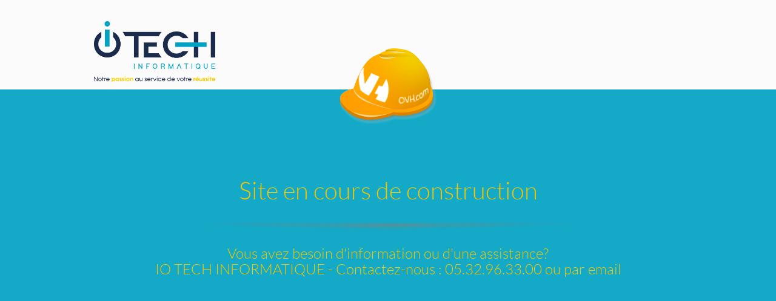

--- FILE ---
content_type: text/html
request_url: https://lhospitalet46.fr/
body_size: 1495
content:
<html xml:lang="fr-FR" lang="fr-FR"><head><meta http-equiv="Content-Type" content="text/html; charset=UTF-8">
<meta name="viewport" content="width=device-width">
<title qtlid="74178">Site under construction</title>

<meta http-equiv="Content-Language" content="fr-FR">
<meta name="Copyright" content="SASU IO TECH INFORMATIQUE">
<meta name="Author" content="SASU IO TECH INFORMATIQUE">
<meta name="robots" content="none,noindex,nofollow">
<meta http-equiv="cache-control" content="no-cache">
<meta http-equiv="pragma" content="no-cache">
<meta name="DP.PopRank" content="2.00000">
<style type="text/css" translate="none">
                    @font-face {
                        font-family: 'lato';
                        src: url('/__ovh/common/font/lato-light-webfont.eot');
                        src: url('/__ovh/common/font/lato-light-webfont.eot?#iefix') format('embedded-opentype'),
                             url('/__ovh/common/font/lato-light-webfont.woff') format('woff'),
                             url('/__ovh/common/font/lato-light-webfont.ttf') format('truetype'),
                             url('/__ovh/common/font/lato-light-webfont.svg#latolight') format('svg');
                        font-weight: 200;
                        font-style: normal;
                    }

                    body { background-color: #f4c600; margin: 0; color: #f4c600; font-family: "lato", 'Arial'; }
                    a:hover { text-decoration: none; }
                    div.wrapper { margin: 0 auto; max-width: 970px; }
                    div.header { background-color: #fbfbfb; width: 100%; height: 113px; padding-top: 35px; position: relative; }
                    div.footer { background-color: #f4c600; width: 100%; padding: 37px 0; text-align: center; }
                    div.footer p,
                    div.footer p a { color: #FFF; font-size: 12px; font-weight: bold; }

                    div.content { width: 100%; min-height: 300px; text-align: center; }
                    div.content h1 { font-size: 2.5em; font-weight: 200; }
                    div.content p { font-size: 1.5em; }
                    img { width: 100%; }

                    div.item { width: 18.4%; float: left; margin-right: 2%; }
                    div.item:last-child,
                    div.item:nth-of-type(5n) { margin-right: 0; }
                    div.item img { max-width: 78px; display: block; margin: 0 auto 10px auto; }
                    div.item a { display: block; font-size: 1.2em; color: #f4c600; line-height: 1.4em; }

                    @media screen and (max-width: 550px) {
                        div.item { float: none; width: 100%; clear: both; margin: 0 0 2% 0; padding: 2%; }
                    }
                    #autofooter{ display:none; }

                </style>
</head>
<body>
<div class="header"><div class="wrapper">
<a href="https://www.iotech.fr/"><img src="./images/logo-iotech.png" style="max-width: 200px;"></a><img src="./images/icn-casque.png" style="max-width: 161px; position: absolute; left: 50%; top: 75px; margin-left: -80px;">
</div></div>
<div style="background: #13a9c7; padding: 8%;"><div class="wrapper"><div class="content">
<br><h1 qtlid="74178">Site en cours de construction</h1>
<img src="./images/shadow.png" style="max-width: 605px;" qtlid_src="74217"><p qtlid="74230">Vous avez besoin d'information ou d'une assistance?<br>IO TECH INFORMATIQUE - Contactez-nous : 05.32.96.33.00 ou par email </p>
<br><br style="clear: both;">
</div></div></div>
<div id="autofooter" translate="none">
                    <!--#autofooter -->
                </div>
<div style="display:none;">CLOUDWEB</div>


<div id="syno-notification-is-installed"></div><div id="weava-permanent-marker" date="1638203678005"></div><div id="weava-ui-wrapper"><div class="weava-drop-area-wrapper" style="display: none; left: -70px;"><div class="weava-drop-area" style="background-image: url(&quot;chrome-extension://cbnaodkpfinfiipjblikofhlhlcickei/static/images/logo2.png&quot;);"></div>
<div class="weava-drop-area-text">Drop here!</div>
</div><iframe id="weava-popover-iframe" scrolling="no" frameborder="0" src="./images/popover-index.html" style="height: 77px !important; top: 392.391px; left: 1069.72px; display: none;"></iframe></div></body></html>

--- FILE ---
content_type: text/html
request_url: https://lhospitalet46.fr/images/popover-index.html
body_size: 1739
content:
<!DOCTYPE html>
<!-- saved from url=(0095)chrome-extension://cbnaodkpfinfiipjblikofhlhlcickei/src/iframe/popoverIframe/popover-index.html -->
<html lang="en" ng-app="popoverApp" class="ng-scope"><head><meta http-equiv="Content-Type" content="text/html; charset=UTF-8"><style type="text/css">@charset "UTF-8";[ng\:cloak],[ng-cloak],[data-ng-cloak],[x-ng-cloak],.ng-cloak,.x-ng-cloak,.ng-hide:not(.ng-hide-animate){display:none !important;}ng\:form{display:block;}.ng-animate-shim{visibility:hidden;}.ng-anchor{position:absolute;}</style>
    
    <link rel="stylesheet" href="chrome-extension://cbnaodkpfinfiipjblikofhlhlcickei/src/iframe/popoverIframe/css/gistnotePopover.css">
    <script src="chrome-extension://cbnaodkpfinfiipjblikofhlhlcickei/build/iframe/vendor.build.js"></script>
    <script src="chrome-extension://cbnaodkpfinfiipjblikofhlhlcickei/build/iframe/popoverIframe/popoverApp.build.js"></script>
  </head>
  <body>
    <div class="no-select gistnote-popover-wrapper ng-scope" ng-controller="popoverCtrl">
      <!-- ngIf: !_states.showSetting --><div ng-if="!_states.showSetting" class="ng-scope">
        <!-- ngIf: _states.highlightId -->

        <div class="gistnote-popover-circle-list">
          <!-- Don't show 5th color for testing group-->
          <!-- ngRepeat: colorCode in _states.colorCodes track by $index --><!-- ngIf: colorCode != null && !(!_states.subscription && $index=== 4 && _states.onboarding
             && _states.onboarding.colorLimitReferralTest &&_states.onboarding.colorLimitReferralTest < 4) --><div ng-repeat="colorCode in _states.colorCodes track by $index" ng-if="colorCode != null &amp;&amp; !(!_states.subscription &amp;&amp; $index=== 4 &amp;&amp; _states.onboarding
             &amp;&amp; _states.onboarding.colorLimitReferralTest &amp;&amp;_states.onboarding.colorLimitReferralTest &lt; 4)" class="gistnote-popover-circle-wrapper ng-scope">
            <div class="gistnote-circle gistnote-circle-dim" ng-class="{&#39;gistnote-circle-dim&#39;: $index+1 !==_states.lightedUpCircle}" ng-style="{&#39;background-color&#39;: colorCode, &#39;border-color&#39;: shadeColor(colorCode, -0.05)}" ng-click="clickedCircleListener($index+1)" style="background-color: rgb(255, 202, 215); border-color: rgb(242, 192, 204);">
              <!-- Don't show 5th color for TESTING GROUP-->
              <!-- ngIf: $index+1 === _states.lightedUpCircle -->

              <!-- TESTING GROUP: limited to two colors only -->
              <!-- ngIf: !_states.subscription
          && _states.onboarding
          && _states.onboarding.colorLimitReferralTest
          && $index > _states.onboarding.colorLimitReferralTest -->
            </div>

            <!-- Color tags -->
            <!-- ngIf: _states.activeFolder && _states.activeFolder.colorTags && _states.activeFolder.colorTags[$index] != '' -->
          </div><!-- end ngIf: colorCode != null && !(!_states.subscription && $index=== 4 && _states.onboarding
             && _states.onboarding.colorLimitReferralTest &&_states.onboarding.colorLimitReferralTest < 4) --><!-- end ngRepeat: colorCode in _states.colorCodes track by $index --><!-- ngIf: colorCode != null && !(!_states.subscription && $index=== 4 && _states.onboarding
             && _states.onboarding.colorLimitReferralTest &&_states.onboarding.colorLimitReferralTest < 4) --><div ng-repeat="colorCode in _states.colorCodes track by $index" ng-if="colorCode != null &amp;&amp; !(!_states.subscription &amp;&amp; $index=== 4 &amp;&amp; _states.onboarding
             &amp;&amp; _states.onboarding.colorLimitReferralTest &amp;&amp;_states.onboarding.colorLimitReferralTest &lt; 4)" class="gistnote-popover-circle-wrapper ng-scope">
            <div class="gistnote-circle gistnote-circle-dim" ng-class="{&#39;gistnote-circle-dim&#39;: $index+1 !==_states.lightedUpCircle}" ng-style="{&#39;background-color&#39;: colorCode, &#39;border-color&#39;: shadeColor(colorCode, -0.05)}" ng-click="clickedCircleListener($index+1)" style="background-color: rgb(255, 222, 112); border-color: rgb(242, 211, 106);">
              <!-- Don't show 5th color for TESTING GROUP-->
              <!-- ngIf: $index+1 === _states.lightedUpCircle -->

              <!-- TESTING GROUP: limited to two colors only -->
              <!-- ngIf: !_states.subscription
          && _states.onboarding
          && _states.onboarding.colorLimitReferralTest
          && $index > _states.onboarding.colorLimitReferralTest -->
            </div>

            <!-- Color tags -->
            <!-- ngIf: _states.activeFolder && _states.activeFolder.colorTags && _states.activeFolder.colorTags[$index] != '' -->
          </div><!-- end ngIf: colorCode != null && !(!_states.subscription && $index=== 4 && _states.onboarding
             && _states.onboarding.colorLimitReferralTest &&_states.onboarding.colorLimitReferralTest < 4) --><!-- end ngRepeat: colorCode in _states.colorCodes track by $index --><!-- ngIf: colorCode != null && !(!_states.subscription && $index=== 4 && _states.onboarding
             && _states.onboarding.colorLimitReferralTest &&_states.onboarding.colorLimitReferralTest < 4) --><div ng-repeat="colorCode in _states.colorCodes track by $index" ng-if="colorCode != null &amp;&amp; !(!_states.subscription &amp;&amp; $index=== 4 &amp;&amp; _states.onboarding
             &amp;&amp; _states.onboarding.colorLimitReferralTest &amp;&amp;_states.onboarding.colorLimitReferralTest &lt; 4)" class="gistnote-popover-circle-wrapper ng-scope">
            <div class="gistnote-circle gistnote-circle-dim" ng-class="{&#39;gistnote-circle-dim&#39;: $index+1 !==_states.lightedUpCircle}" ng-style="{&#39;background-color&#39;: colorCode, &#39;border-color&#39;: shadeColor(colorCode, -0.05)}" ng-click="clickedCircleListener($index+1)" style="background-color: rgb(255, 251, 120); border-color: rgb(242, 238, 114);">
              <!-- Don't show 5th color for TESTING GROUP-->
              <!-- ngIf: $index+1 === _states.lightedUpCircle -->

              <!-- TESTING GROUP: limited to two colors only -->
              <!-- ngIf: !_states.subscription
          && _states.onboarding
          && _states.onboarding.colorLimitReferralTest
          && $index > _states.onboarding.colorLimitReferralTest -->
            </div>

            <!-- Color tags -->
            <!-- ngIf: _states.activeFolder && _states.activeFolder.colorTags && _states.activeFolder.colorTags[$index] != '' -->
          </div><!-- end ngIf: colorCode != null && !(!_states.subscription && $index=== 4 && _states.onboarding
             && _states.onboarding.colorLimitReferralTest &&_states.onboarding.colorLimitReferralTest < 4) --><!-- end ngRepeat: colorCode in _states.colorCodes track by $index --><!-- ngIf: colorCode != null && !(!_states.subscription && $index=== 4 && _states.onboarding
             && _states.onboarding.colorLimitReferralTest &&_states.onboarding.colorLimitReferralTest < 4) --><div ng-repeat="colorCode in _states.colorCodes track by $index" ng-if="colorCode != null &amp;&amp; !(!_states.subscription &amp;&amp; $index=== 4 &amp;&amp; _states.onboarding
             &amp;&amp; _states.onboarding.colorLimitReferralTest &amp;&amp;_states.onboarding.colorLimitReferralTest &lt; 4)" class="gistnote-popover-circle-wrapper ng-scope">
            <div class="gistnote-circle gistnote-circle-dim" ng-class="{&#39;gistnote-circle-dim&#39;: $index+1 !==_states.lightedUpCircle}" ng-style="{&#39;background-color&#39;: colorCode, &#39;border-color&#39;: shadeColor(colorCode, -0.05)}" ng-click="clickedCircleListener($index+1)" style="background-color: rgb(209, 255, 97); border-color: rgb(199, 242, 92);">
              <!-- Don't show 5th color for TESTING GROUP-->
              <!-- ngIf: $index+1 === _states.lightedUpCircle -->

              <!-- TESTING GROUP: limited to two colors only -->
              <!-- ngIf: !_states.subscription
          && _states.onboarding
          && _states.onboarding.colorLimitReferralTest
          && $index > _states.onboarding.colorLimitReferralTest -->
            </div>

            <!-- Color tags -->
            <!-- ngIf: _states.activeFolder && _states.activeFolder.colorTags && _states.activeFolder.colorTags[$index] != '' -->
          </div><!-- end ngIf: colorCode != null && !(!_states.subscription && $index=== 4 && _states.onboarding
             && _states.onboarding.colorLimitReferralTest &&_states.onboarding.colorLimitReferralTest < 4) --><!-- end ngRepeat: colorCode in _states.colorCodes track by $index --><!-- ngIf: colorCode != null && !(!_states.subscription && $index=== 4 && _states.onboarding
             && _states.onboarding.colorLimitReferralTest &&_states.onboarding.colorLimitReferralTest < 4) --><div ng-repeat="colorCode in _states.colorCodes track by $index" ng-if="colorCode != null &amp;&amp; !(!_states.subscription &amp;&amp; $index=== 4 &amp;&amp; _states.onboarding
             &amp;&amp; _states.onboarding.colorLimitReferralTest &amp;&amp;_states.onboarding.colorLimitReferralTest &lt; 4)" class="gistnote-popover-circle-wrapper ng-scope">
            <div class="gistnote-circle gistnote-circle-dim" ng-class="{&#39;gistnote-circle-dim&#39;: $index+1 !==_states.lightedUpCircle}" ng-style="{&#39;background-color&#39;: colorCode, &#39;border-color&#39;: shadeColor(colorCode, -0.05)}" ng-click="clickedCircleListener($index+1)" style="background-color: rgb(180, 255, 235); border-color: rgb(171, 242, 223);">
              <!-- Don't show 5th color for TESTING GROUP-->
              <!-- ngIf: $index+1 === _states.lightedUpCircle -->

              <!-- TESTING GROUP: limited to two colors only -->
              <!-- ngIf: !_states.subscription
          && _states.onboarding
          && _states.onboarding.colorLimitReferralTest
          && $index > _states.onboarding.colorLimitReferralTest -->
            </div>

            <!-- Color tags -->
            <!-- ngIf: _states.activeFolder && _states.activeFolder.colorTags && _states.activeFolder.colorTags[$index] != '' -->
          </div><!-- end ngIf: colorCode != null && !(!_states.subscription && $index=== 4 && _states.onboarding
             && _states.onboarding.colorLimitReferralTest &&_states.onboarding.colorLimitReferralTest < 4) --><!-- end ngRepeat: colorCode in _states.colorCodes track by $index -->

          <!--TESTING GROUP: Add color button-->
          <!-- ngIf: !_states.subscription
                    && _states.user
                    && _states.onboarding
                    && _states.onboarding.colorLimitReferralTest
                    && _states.onboarding.colorLimitReferralTest < 4 -->
        </div>

        <div class="popover-bottom-section-wrapper">
          <div ng-click="clickedActiveFolderListener()" class="collection-title-wrapper">
            <!--<img class="inline-block" style="width: 12px;height: 12px;"-->
            <!--src="../../../static/images/svg/folder-icon.svg">-->
            <div class="inline-block collection-title ng-binding" ng-bind="_states.activeFolder ? _states.activeFolder.title : &#39;My Folder&#39;">My Research Folder</div>
            <div class="inline-block">
              <svg id="gistnote-popover-active-folder-dropdown-icon" width="7px" height="5px" viewBox="405 533 7 5" version="1.1" xmlns="http://www.w3.org/2000/svg" xmlns:xlink="http://www.w3.org/1999/xlink">
                <defs></defs>
                <polygon id="gistnote-popover-dropdown-rectangle" points="405 533 412 533 408.5 538"></polygon>
              </svg>
            </div>
          </div>

          <div class="setting-icon-wrapper" ng-click="clickedSetting()">
            <img class="inline-block" src="chrome-extension://cbnaodkpfinfiipjblikofhlhlcickei/static/images/svg/setting-icon.svg" style="width: 18px; height: 18px; box-sizing: border-box; padding: 3px; opacity: 0.7;">
          </div>
        </div>
      </div><!-- end ngIf: !_states.showSetting -->

      <!-- Setting page -->
      <!-- ngIf: _states.showSetting -->

      <!--Customize color modal-->
      <!-- ngIf: editingColor != null -->

      <div class="gistnote-popover-pointer pointer-at-top" ng-class="_states.pointerAtTop? &#39;pointer-at-top&#39; : &#39;pointer-at-bottom&#39;" ng-style="_states.pointerAtTop? {&#39;top&#39;: _states.pointerCoordinates}:{&#39;bottom&#39;: _states.pointerCoordinates}" style="top: -5px;"></div>
    </div>
  

</body></html>